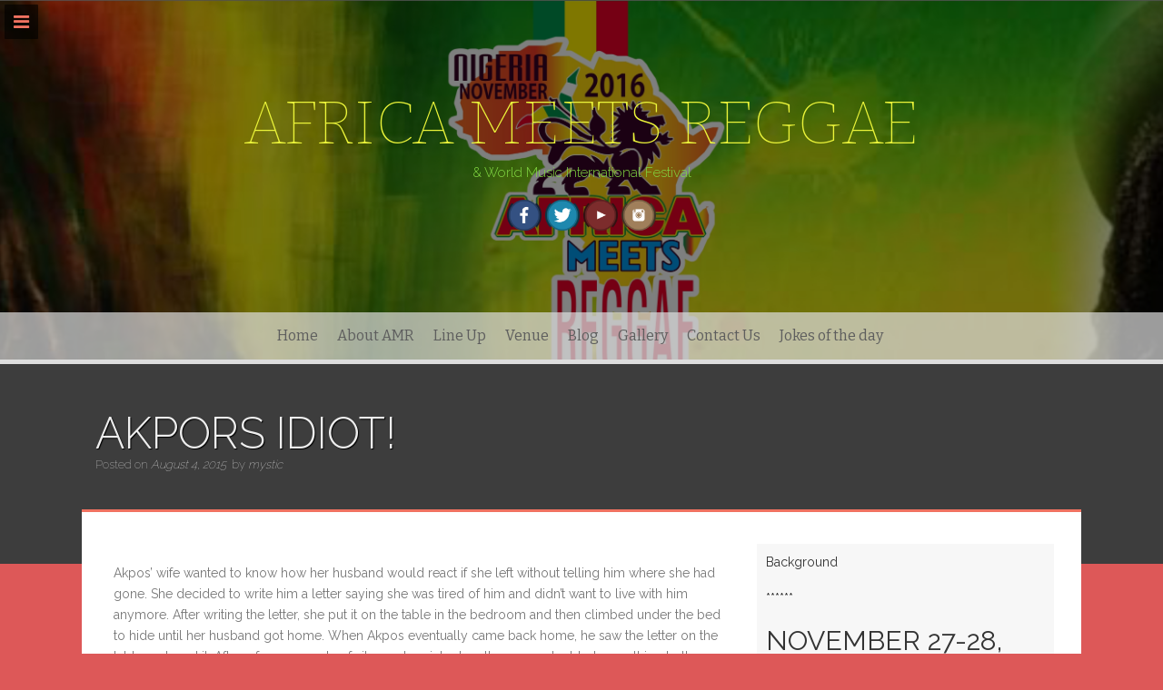

--- FILE ---
content_type: text/html; charset=UTF-8
request_url: http://africameetsreggae.com/akpors-idiot/
body_size: 24450
content:
<!DOCTYPE html>
<html lang="en-US">
<head>
    <meta charset="UTF-8">
    <meta name="viewport" content="width=device-width, initial-scale=1">
    <link rel="profile" href="http://gmpg.org/xfn/11">
    <link rel="pingback" href="http://africameetsreggae.com/xmlrpc.php">

    <title>AKPORS IDIOT! &#8211; AFRICA MEETS REGGAE</title>
<link rel='dns-prefetch' href='//fonts.googleapis.com' />
<link rel='dns-prefetch' href='//s.w.org' />
<link rel="alternate" type="application/rss+xml" title="AFRICA MEETS REGGAE &raquo; Feed" href="http://africameetsreggae.com/feed/" />
<link rel="alternate" type="application/rss+xml" title="AFRICA MEETS REGGAE &raquo; Comments Feed" href="http://africameetsreggae.com/comments/feed/" />
<link rel="alternate" type="application/rss+xml" title="AFRICA MEETS REGGAE &raquo; AKPORS IDIOT! Comments Feed" href="http://africameetsreggae.com/akpors-idiot/feed/" />
		<script type="text/javascript">
			window._wpemojiSettings = {"baseUrl":"https:\/\/s.w.org\/images\/core\/emoji\/13.0.1\/72x72\/","ext":".png","svgUrl":"https:\/\/s.w.org\/images\/core\/emoji\/13.0.1\/svg\/","svgExt":".svg","source":{"concatemoji":"http:\/\/africameetsreggae.com\/wp-includes\/js\/wp-emoji-release.min.js?ver=5.6.16"}};
			!function(e,a,t){var n,r,o,i=a.createElement("canvas"),p=i.getContext&&i.getContext("2d");function s(e,t){var a=String.fromCharCode;p.clearRect(0,0,i.width,i.height),p.fillText(a.apply(this,e),0,0);e=i.toDataURL();return p.clearRect(0,0,i.width,i.height),p.fillText(a.apply(this,t),0,0),e===i.toDataURL()}function c(e){var t=a.createElement("script");t.src=e,t.defer=t.type="text/javascript",a.getElementsByTagName("head")[0].appendChild(t)}for(o=Array("flag","emoji"),t.supports={everything:!0,everythingExceptFlag:!0},r=0;r<o.length;r++)t.supports[o[r]]=function(e){if(!p||!p.fillText)return!1;switch(p.textBaseline="top",p.font="600 32px Arial",e){case"flag":return s([127987,65039,8205,9895,65039],[127987,65039,8203,9895,65039])?!1:!s([55356,56826,55356,56819],[55356,56826,8203,55356,56819])&&!s([55356,57332,56128,56423,56128,56418,56128,56421,56128,56430,56128,56423,56128,56447],[55356,57332,8203,56128,56423,8203,56128,56418,8203,56128,56421,8203,56128,56430,8203,56128,56423,8203,56128,56447]);case"emoji":return!s([55357,56424,8205,55356,57212],[55357,56424,8203,55356,57212])}return!1}(o[r]),t.supports.everything=t.supports.everything&&t.supports[o[r]],"flag"!==o[r]&&(t.supports.everythingExceptFlag=t.supports.everythingExceptFlag&&t.supports[o[r]]);t.supports.everythingExceptFlag=t.supports.everythingExceptFlag&&!t.supports.flag,t.DOMReady=!1,t.readyCallback=function(){t.DOMReady=!0},t.supports.everything||(n=function(){t.readyCallback()},a.addEventListener?(a.addEventListener("DOMContentLoaded",n,!1),e.addEventListener("load",n,!1)):(e.attachEvent("onload",n),a.attachEvent("onreadystatechange",function(){"complete"===a.readyState&&t.readyCallback()})),(n=t.source||{}).concatemoji?c(n.concatemoji):n.wpemoji&&n.twemoji&&(c(n.twemoji),c(n.wpemoji)))}(window,document,window._wpemojiSettings);
		</script>
		<style type="text/css">
img.wp-smiley,
img.emoji {
	display: inline !important;
	border: none !important;
	box-shadow: none !important;
	height: 1em !important;
	width: 1em !important;
	margin: 0 .07em !important;
	vertical-align: -0.1em !important;
	background: none !important;
	padding: 0 !important;
}
</style>
	<link rel='stylesheet' id='wp-block-library-css'  href='http://africameetsreggae.com/wp-includes/css/dist/block-library/style.min.css?ver=5.6.16' type='text/css' media='all' />
<link rel='stylesheet' id='freak-style-css'  href='http://africameetsreggae.com/wp-content/themes/freak/style.css?ver=5.6.16' type='text/css' media='all' />
<link rel='stylesheet' id='freak-title-font-css'  href='//fonts.googleapis.com/css?family=Bitter%3A100%2C300%2C400%2C700&#038;ver=5.6.16' type='text/css' media='all' />
<link rel='stylesheet' id='freak-body-font-css'  href='//fonts.googleapis.com/css?family=Raleway%3A100%2C300%2C400%2C700&#038;ver=5.6.16' type='text/css' media='all' />
<link rel='stylesheet' id='font-awesome-css'  href='http://africameetsreggae.com/wp-content/themes/freak/assets/font-awesome/css/font-awesome.min.css?ver=5.6.16' type='text/css' media='all' />
<link rel='stylesheet' id='nivo-slider-css'  href='http://africameetsreggae.com/wp-content/themes/freak/assets/css/nivo-slider.css?ver=5.6.16' type='text/css' media='all' />
<link rel='stylesheet' id='nivo-skin-style-css'  href='http://africameetsreggae.com/wp-content/themes/freak/assets/css/nivo-default/default.css?ver=5.6.16' type='text/css' media='all' />
<link rel='stylesheet' id='bootstra-css'  href='http://africameetsreggae.com/wp-content/themes/freak/assets/bootstrap/css/bootstrap.min.css?ver=5.6.16' type='text/css' media='all' />
<link rel='stylesheet' id='freak-hover-style-css'  href='http://africameetsreggae.com/wp-content/themes/freak/assets/css/hover.min.css?ver=5.6.16' type='text/css' media='all' />
<link rel='stylesheet' id='freak-custombox-css'  href='http://africameetsreggae.com/wp-content/themes/freak/assets/css/custombox.min.css?ver=5.6.16' type='text/css' media='all' />
<link rel='stylesheet' id='slicknav-css'  href='http://africameetsreggae.com/wp-content/themes/freak/assets/css/slicknav.css?ver=5.6.16' type='text/css' media='all' />
<link rel='stylesheet' id='fleximage-css'  href='http://africameetsreggae.com/wp-content/themes/freak/assets/css/jquery.flex-images.css?ver=5.6.16' type='text/css' media='all' />
<link rel='stylesheet' id='freak-main-theme-style-css'  href='http://africameetsreggae.com/wp-content/themes/freak/assets/theme-styles/css/default.css?ver=5.6.16' type='text/css' media='all' />
<script type='text/javascript' src='http://africameetsreggae.com/wp-includes/js/jquery/jquery.min.js?ver=3.5.1' id='jquery-core-js'></script>
<script type='text/javascript' src='http://africameetsreggae.com/wp-includes/js/jquery/jquery-migrate.min.js?ver=3.3.2' id='jquery-migrate-js'></script>
<script type='text/javascript' src='http://africameetsreggae.com/wp-content/themes/freak/js/external.js?ver=5.6.16' id='freak-externaljs-js'></script>
<script type='text/javascript' src='http://africameetsreggae.com/wp-content/themes/freak/js/custombox.min.js?ver=5.6.16' id='freak-popup-min-js-js'></script>
<link rel="https://api.w.org/" href="http://africameetsreggae.com/wp-json/" /><link rel="alternate" type="application/json" href="http://africameetsreggae.com/wp-json/wp/v2/posts/1080" /><link rel="EditURI" type="application/rsd+xml" title="RSD" href="http://africameetsreggae.com/xmlrpc.php?rsd" />
<link rel="wlwmanifest" type="application/wlwmanifest+xml" href="http://africameetsreggae.com/wp-includes/wlwmanifest.xml" /> 
<meta name="generator" content="WordPress 5.6.16" />
<link rel="canonical" href="http://africameetsreggae.com/akpors-idiot/" />
<link rel='shortlink' href='http://africameetsreggae.com/?p=1080' />
<link rel="alternate" type="application/json+oembed" href="http://africameetsreggae.com/wp-json/oembed/1.0/embed?url=http%3A%2F%2Fafricameetsreggae.com%2Fakpors-idiot%2F" />
<link rel="alternate" type="text/xml+oembed" href="http://africameetsreggae.com/wp-json/oembed/1.0/embed?url=http%3A%2F%2Fafricameetsreggae.com%2Fakpors-idiot%2F&#038;format=xml" />
<style id='custom-css-mods'>#masthead #site-logo img { transform-origin: left; }#masthead .layer { background: rgba(0,0,0,0.5); }body { font-family: Raleway; }#masthead h1.site-title a { color: #ebf43a; }#masthead h2.site-description { color: #81d742; }#masthead #site-logo img { transform: scale(0.7); -webkit-transform: scale(0.7); -moz-transform: scale(0.7); -ms-transform: scale(0.7); }</style><style type="text/css">.recentcomments a{display:inline !important;padding:0 !important;margin:0 !important;}</style>	<style>
	#masthead {
			background-image: url(http://africameetsreggae.com/wp-content/uploads/2016/05/back-drop-1.jpg);
			background-size: cover;
			background-position-x: center;
			background-repeat: no-repeat;
		}
	</style>	
	<style type="text/css" id="custom-background-css">
body.custom-background { background-color: #dd5858; }
</style>
	</head>
<body class="post-template-default single single-post postid-1080 single-format-standard custom-background">

<nav id="mobile-static-menu">
    </nav>

    <button class="mobile-toggle-button"><i class="fa fa-bars"></i></button>

<div id="page" class="hfeed site">
	<a class="skip-link screen-reader-text" href="#content">Skip to content</a>

<div id="jumbosearch">
    <span class="fa fa-remove closeicon"></span>
    <div class="form">
        <form role="search" method="get" class="search-form" action="http://africameetsreggae.com/">
				<label>
					<span class="screen-reader-text">Search for:</span>
					<input type="search" class="search-field" placeholder="Search &hellip;" value="" name="s" />
				</label>
				<input type="submit" class="search-submit" value="Search" />
			</form>    </div>
</div>
<div id="static-bar">
    <div id="static-logo">
                    <a href="http://africameetsreggae.com/"><img src="http://africameetsreggae.com/wp-content/uploads/2016/05/logo-2.png"></a>
            </div>
    <div id="static-menu">
    </div>    <a id="searchicon" >
        <i class="fa fa-search"></i>
    </a>
</div>


		
<header id="masthead" class="site-header header-medium search-disabled" role="banner" data-stellar-background-ratio='0.2'>
<div class="layer">
    <div class="container">

        <div class="site-branding col-md-12">
                                       <div class="site-logo">
                                                          </div>
                                   <div id="text-title-desc">
                <h1 class="site-title title-font"><a href="http://africameetsreggae.com/" rel="home">AFRICA MEETS REGGAE</a></h1>
                <h2 class="site-description">&amp; World Music International Festival</h2>
            </div>
        </div>


            <div class="social-icons col-md-12">
	<a href="https://www.facebook.com/africameetsreggaeinternational?ref=hl"><img src="http://africameetsreggae.com/wp-content/themes/freak/assets/social/facebook.png"></i></a>
		<a href="https://twitter.com/africameetsregg"><img src="http://africameetsreggae.com/wp-content/themes/freak/assets/social/twitter.png"></i></a>
		<a href="https://www.youtube.com/channel/UCvIRsk-EOd-Xb_V-2IGLWtQ"><img src="http://africameetsreggae.com/wp-content/themes/freak/assets/social/youtube.png"></i></a>
		<a href="http://www.instagram.com/africameetsreggae"><img src="http://africameetsreggae.com/wp-content/themes/freak/assets/social/instagram.png"></i></a>
	</div>


        
    </div>	<!--container-->

    <div id="top-bar">
        <div class="container">
            <nav id="top-menu">
                <div class="menu-main-container"><ul id="menu-main" class="menu"><li id="menu-item-1242" class="menu-item menu-item-type-custom menu-item-object-custom menu-item-home menu-item-1242"><a href="http://africameetsreggae.com/">Home</a></li>
<li id="menu-item-1243" class="menu-item menu-item-type-post_type menu-item-object-page menu-item-1243"><a href="http://africameetsreggae.com/about-us/">About AMR</a></li>
<li id="menu-item-1266" class="menu-item menu-item-type-post_type menu-item-object-page menu-item-1266"><a href="http://africameetsreggae.com/line-up/">Line Up</a></li>
<li id="menu-item-1267" class="menu-item menu-item-type-post_type menu-item-object-page menu-item-1267"><a href="http://africameetsreggae.com/venue/">Venue</a></li>
<li id="menu-item-1244" class="menu-item menu-item-type-post_type menu-item-object-page menu-item-1244"><a href="http://africameetsreggae.com/blog/">Blog</a></li>
<li id="menu-item-1245" class="menu-item menu-item-type-post_type menu-item-object-page current_page_parent menu-item-1245"><a href="http://africameetsreggae.com/gallery-page/">Gallery</a></li>
<li id="menu-item-1265" class="menu-item menu-item-type-post_type menu-item-object-page menu-item-1265"><a href="http://africameetsreggae.com/contact/">Contact Us</a></li>
<li id="menu-item-1268" class="menu-item menu-item-type-post_type menu-item-object-page menu-item-1268"><a href="http://africameetsreggae.com/jokes-of-the-day/">Jokes of  the day</a></li>
</ul></div>            </nav>
        </div>
</div></div>
</header><!-- #masthead -->	   	
	<div class="mega-container" >
			
		<div id="content" class="site-content container">	</div></div><!--.mega-container-->
	
	<header class="entry-header freak-single-entry-header">
	<div class="entry-header-bg" style="background-image:url()"></div>
	<div class="layer">
		<div class="container">
			<h1 class="entry-title">AKPORS IDIOT!</h1>			
			
			<div class="entry-meta">
							<span class="posted-on">Posted on <a href="http://africameetsreggae.com/akpors-idiot/" rel="bookmark"><time class="entry-date published updated" datetime="2015-08-04T11:20:11+00:00">August 4, 2015</time></a></span><span class="byline"> by <span class="author vcard"><a class="url fn n" href="http://africameetsreggae.com/author/mystic/">mystic</a></span></span>				
			</div><!-- .entry-meta -->
		</div>
	</div>	
	</header><!-- .entry-header -->
	<div class="mega-container content">
		<div class="container content">
	<div id="primary-mono" class="content-area col-md-8">
		<main id="main" class="site-main" role="main">

		
			
<article id="post-1080" class="post-1080 post type-post status-publish format-standard hentry category-funnyakposjokes-com">

	<div id="featured-image">
					</div>
			
			
	<div class="entry-content">
		<p>Akpos’ wife wanted to know how her husband would react if she left without telling him where she had gone. She decided to write him a letter saying she was tired of him and didn’t want to live with him anymore. After writing the letter, she put it on the table in the bedroom and then climbed under the bed to hide until her husband got home. When Akpos eventually came back home, he saw the letter on the table and read it. After a few moments of silence, he picked up the pen and added something to the letter. Then he started to get changed, while listening to happy tunes and singing and dancing. Akpos grabbed his phone and dialed a number. His wife listened from under the bed as he started chatting to someone. “Hey babe, I’m just changing clothes then will join you,” he said. “As for the other fool, it finally dawned on her that I was fooling around on her and left. I was really wrong to have married her; I wish you and me had met earlier. See you soon, honey!” Then he hung up and walked out of the room. In tears and very upset, Akpos’s wife climbed out from under the bed and stumbled over to read what her seemingly unfaithful husband had written on the end of her letter. Through teary eyes, she read: “I could see your feet you idiot, I am going out to buy bread.” &#8211; See more at: http://africameetsreggae.com</p>
			</div><!-- .entry-content -->

	<footer class="entry-footer">
		<span class="cat-links">Posted in <a href="http://africameetsreggae.com/category/funnyakposjokes-com/" rel="category tag">Jokes of the day</a></span>	</footer><!-- .entry-footer -->
</article><!-- #post-## -->

			
			
<div id="comments" class="comments-area">

	
	
	
		<div id="respond" class="comment-respond">
		<h3 id="reply-title" class="comment-reply-title">Leave a Reply <small><a rel="nofollow" id="cancel-comment-reply-link" href="/akpors-idiot/#respond" style="display:none;">Cancel reply</a></small></h3><form action="http://africameetsreggae.com/wp-comments-post.php" method="post" id="commentform" class="comment-form" novalidate><p class="comment-notes"><span id="email-notes">Your email address will not be published.</span> Required fields are marked <span class="required">*</span></p><p class="comment-form-comment"><label for="comment">Comment</label> <textarea id="comment" name="comment" cols="45" rows="8" maxlength="65525" required="required"></textarea></p><p class="comment-form-author"><label for="author">Name <span class="required">*</span></label> <input id="author" name="author" type="text" value="" size="30" maxlength="245" required='required' /></p>
<p class="comment-form-email"><label for="email">Email <span class="required">*</span></label> <input id="email" name="email" type="email" value="" size="30" maxlength="100" aria-describedby="email-notes" required='required' /></p>
<p class="comment-form-url"><label for="url">Website</label> <input id="url" name="url" type="url" value="" size="30" maxlength="200" /></p>
<p class="comment-form-cookies-consent"><input id="wp-comment-cookies-consent" name="wp-comment-cookies-consent" type="checkbox" value="yes" /> <label for="wp-comment-cookies-consent">Save my name, email, and website in this browser for the next time I comment.</label></p>
<p class="form-submit"><input name="submit" type="submit" id="submit" class="submit" value="Post Comment" /> <input type='hidden' name='comment_post_ID' value='1080' id='comment_post_ID' />
<input type='hidden' name='comment_parent' id='comment_parent' value='0' />
</p><p style="display: none;"><input type="hidden" id="akismet_comment_nonce" name="akismet_comment_nonce" value="225f19167f" /></p><input type="hidden" id="ak_js" name="ak_js" value="3"/><textarea name="ak_hp_textarea" cols="45" rows="8" maxlength="100" style="display: none !important;"></textarea></form>	</div><!-- #respond -->
	
</div><!-- #comments -->

		
		</main><!-- #main -->
	</div><!-- #primary -->

<div id="secondary" class="widget-area col-md-4" role="complementary">
	<aside id="text-4" class="widget widget_text">			<div class="textwidget"><div class="gk-animation" data-height="700">
<div class="gk-animation-wrap">
<div class="gka-bg">Background</div>
<h1 class="gk-scale-up" data-start="{'opacity':0}" data-end="{'opacity':1}" data-delay="200" data-time="500">
<p></h1>
<div class="gk-stars" data-start="{'opacity':0}" data-end="{'opacity':1}" data-delay="1000" data-time="500">******</div>
<h2 class="gk-scale-up" data-start="{'opacity':0}" data-end="{'opacity':1}" data-delay="200" data-time="500">NOVEMBER 27-28, 2015</h2>
<div class="gk-jscounter gk-scale-up" data-dateend="28-11-2015" data-timeend="19:42" data-timezone="+2" data-start="{'opacity':0}" data-end="{'opacity':1}" data-delay="900" data-time="500">Counting finished!</div>
</p></div>
</div>
		</aside></div><!-- #secondary -->

	</div><!-- #content -->
	 </div><!--.mega-container-->
 	 <div id="footer-sidebar" class="widget-area">
	 	<div class="container">
		 						<div class="footer-column col-md-3 col-sm-6"> 
						<aside id="search-5" class="widget widget_search"><form role="search" method="get" class="search-form" action="http://africameetsreggae.com/">
				<label>
					<span class="screen-reader-text">Search for:</span>
					<input type="search" class="search-field" placeholder="Search &hellip;" value="" name="s" />
				</label>
				<input type="submit" class="search-submit" value="Search" />
			</form></aside> 
					</div> 
									<div class="footer-column col-md-3 col-sm-6"> 
						<aside id="nav_menu-5" class="widget widget_nav_menu"><div class="menu-main-container"><ul id="menu-main-1" class="menu"><li class="menu-item menu-item-type-custom menu-item-object-custom menu-item-home menu-item-1242"><a href="http://africameetsreggae.com/">Home</a></li>
<li class="menu-item menu-item-type-post_type menu-item-object-page menu-item-1243"><a href="http://africameetsreggae.com/about-us/">About AMR</a></li>
<li class="menu-item menu-item-type-post_type menu-item-object-page menu-item-1266"><a href="http://africameetsreggae.com/line-up/">Line Up</a></li>
<li class="menu-item menu-item-type-post_type menu-item-object-page menu-item-1267"><a href="http://africameetsreggae.com/venue/">Venue</a></li>
<li class="menu-item menu-item-type-post_type menu-item-object-page menu-item-1244"><a href="http://africameetsreggae.com/blog/">Blog</a></li>
<li class="menu-item menu-item-type-post_type menu-item-object-page current_page_parent menu-item-1245"><a href="http://africameetsreggae.com/gallery-page/">Gallery</a></li>
<li class="menu-item menu-item-type-post_type menu-item-object-page menu-item-1265"><a href="http://africameetsreggae.com/contact/">Contact Us</a></li>
<li class="menu-item menu-item-type-post_type menu-item-object-page menu-item-1268"><a href="http://africameetsreggae.com/jokes-of-the-day/">Jokes of  the day</a></li>
</ul></div></aside> 
					</div> 
									<div class="footer-column col-md-3 col-sm-6"> <aside id="categories-6" class="widget widget_categories"><h3 class="widget-title title-font">Categories</h3>
			<ul>
					<li class="cat-item cat-item-87"><a href="http://africameetsreggae.com/category/artists/" title="This is a line-up of our Artists on the Africa Meets Reggae International World Music Festival 2014.">Artists</a>
</li>
	<li class="cat-item cat-item-146"><a href="http://africameetsreggae.com/category/funnyakposjokes-com/">Jokes of the day</a>
</li>
	<li class="cat-item cat-item-145"><a href="http://africameetsreggae.com/category/speakers/">Line-Up</a>
</li>
	<li class="cat-item cat-item-141"><a href="http://africameetsreggae.com/category/performers/">Performers</a>
</li>
	<li class="cat-item cat-item-1"><a href="http://africameetsreggae.com/category/uncategorized/">Uncategorized</a>
</li>
	<li class="cat-item cat-item-147"><a href="http://africameetsreggae.com/category/venue/">Venue</a>
</li>
			</ul>

			</aside> 
					</div>
									<div class="footer-column col-md-3 col-sm-6"> <aside id="calendar-7" class="widget widget_calendar"><div id="calendar_wrap" class="calendar_wrap"><table id="wp-calendar" class="wp-calendar-table">
	<caption>January 2026</caption>
	<thead>
	<tr>
		<th scope="col" title="Monday">M</th>
		<th scope="col" title="Tuesday">T</th>
		<th scope="col" title="Wednesday">W</th>
		<th scope="col" title="Thursday">T</th>
		<th scope="col" title="Friday">F</th>
		<th scope="col" title="Saturday">S</th>
		<th scope="col" title="Sunday">S</th>
	</tr>
	</thead>
	<tbody>
	<tr>
		<td colspan="3" class="pad">&nbsp;</td><td>1</td><td>2</td><td>3</td><td>4</td>
	</tr>
	<tr>
		<td>5</td><td>6</td><td>7</td><td>8</td><td>9</td><td>10</td><td>11</td>
	</tr>
	<tr>
		<td>12</td><td>13</td><td>14</td><td>15</td><td>16</td><td id="today">17</td><td>18</td>
	</tr>
	<tr>
		<td>19</td><td>20</td><td>21</td><td>22</td><td>23</td><td>24</td><td>25</td>
	</tr>
	<tr>
		<td>26</td><td>27</td><td>28</td><td>29</td><td>30</td><td>31</td>
		<td class="pad" colspan="1">&nbsp;</td>
	</tr>
	</tbody>
	</table><nav aria-label="Previous and next months" class="wp-calendar-nav">
		<span class="wp-calendar-nav-prev"><a href="http://africameetsreggae.com/2016/07/">&laquo; Jul</a></span>
		<span class="pad">&nbsp;</span>
		<span class="wp-calendar-nav-next">&nbsp;</span>
	</nav></div></aside> 
					</div>
								
	 	</div>
	 </div>	<!--#footer-sidebar-->	
	<footer id="colophon" class="site-footer" role="contentinfo">
		<div class="site-info container">
			Designed By <a target="blank" href="https://inkhive.com/" rel="nofollow">InkHive</a>.			<span class="sep"></span>
			<span class="custom-info">
				&copy; 2026 AFRICA MEETS REGGAE. All Rights Reserved. 			</span>
		</div><!-- .site-info -->
	</footer><!-- #colophon -->
	
</div><!-- #page -->


<script type='text/javascript' src='http://africameetsreggae.com/wp-content/themes/freak/js/navigation.js?ver=20120206' id='freak-navigation-js'></script>
<script type='text/javascript' src='http://africameetsreggae.com/wp-content/themes/freak/js/skip-link-focus-fix.js?ver=20130115' id='freak-skip-link-focus-fix-js'></script>
<script type='text/javascript' src='http://africameetsreggae.com/wp-includes/js/comment-reply.min.js?ver=5.6.16' id='comment-reply-js'></script>
<script type='text/javascript' src='http://africameetsreggae.com/wp-content/themes/freak/js/custom.js?ver=1' id='freak-custom-js-js'></script>
<script type='text/javascript' src='http://africameetsreggae.com/wp-includes/js/wp-embed.min.js?ver=5.6.16' id='wp-embed-js'></script>
<script async="async" type='text/javascript' src='http://africameetsreggae.com/wp-content/plugins/akismet/_inc/form.js?ver=4.1.8' id='akismet-form-js'></script>

</body>
</html>
